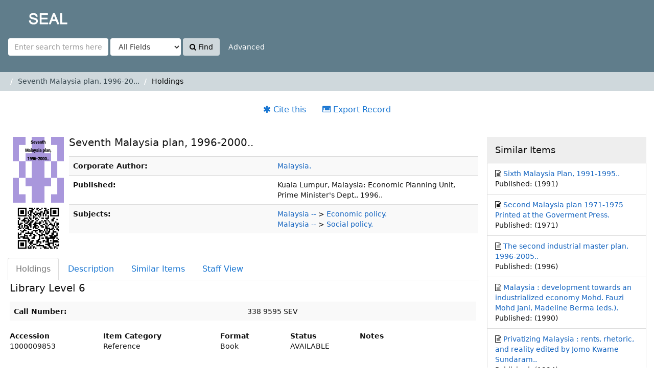

--- FILE ---
content_type: text/html; charset=UTF-8
request_url: http://iicplibrary.newinti.edu.my:8080/seal/Record/0000004292/Holdings
body_size: 19517
content:
<!DOCTYPE html><html lang="en">
  <head>
        <meta charset="utf-8">
    <meta http-equiv="X-UA-Compatible" content="IE=edge"/>
    <meta name="viewport" content="width=device-width,initial-scale=1.0"/>
    <meta http-equiv="Content-Type" content="text/html; charset=UTF-8">
<meta name="Generator" content="SEAL 4.0">    <title>Holdings: Seventh Malaysia plan, 1996-2000..</title>        <!-- RTL styling -->
        <link href="/seal/themes/sandal/css/compiled.css?_=1512439546" media="all" rel="stylesheet" type="text/css">
<link href="/seal/themes/bootstrap3/css/print.css?_=1512439514" media="print" rel="stylesheet" type="text/css">
<link href="/seal/themes/bootstrap3/css/flex-fallback.css?_=1512439514" media="lt IE 10" rel="stylesheet" type="text/css">
<link href="/seal/Record/0000004292/RDF" rel="alternate" type="application/rdf+xml" title="RDF Representation">
<link href="/seal/themes/root/images/vufind-favicon.ico" rel="shortcut icon" type="image/x-icon">
<link href="/seal/Search/OpenSearch?method=describe" rel="search" type="application/opensearchdescription+xml" title="Library Catalog Search">                <!--[if lt IE 10]><script type="text/javascript" src="/seal/themes/bootstrap3/js/vendor/base64.js?_=1512439517"></script><![endif]-->
<script type="text/javascript" src="/seal/themes/bootstrap3/js/vendor/jquery.min.js?_=1512439518"></script>
<script type="text/javascript" src="/seal/themes/bootstrap3/js/vendor/bootstrap.min.js?_=1512439517"></script>
<script type="text/javascript" src="/seal/themes/bootstrap3/js/vendor/bootstrap-accessibility.min.js?_=1512439517"></script>
<script type="text/javascript" src="/seal/themes/bootstrap3/js/vendor/validator.min.js?_=1512439518"></script>
<script type="text/javascript" src="/seal/themes/bootstrap3/js/lib/form-attr-polyfill.js?_=1512439517"></script>
<script type="text/javascript" src="/seal/themes/bootstrap3/js/lib/autocomplete.js?_=1512439516"></script>
<script type="text/javascript" src="/seal/themes/bootstrap3/js/common.js?_=1512439516"></script>
<script type="text/javascript" src="/seal/themes/bootstrap3/js/lightbox.js?_=1512439516"></script>
<script type="text/javascript" src="/seal/themes/bootstrap3/js/record.js?_=1512439516"></script>
<script type="text/javascript" src="/seal/themes/bootstrap3/js/check_save_statuses.js?_=1512439515"></script>
<script type="text/javascript" src="/seal/themes/bootstrap3/js/preview.js?_=1512439516"></script>
<script type="text/javascript">
    //<!--
    var userIsLoggedIn = false;
    //-->
</script>
<script type="text/javascript">
    //<!--
    VuFind.path = '/seal';
VuFind.defaultSearchBackend = 'Solr';
VuFind.addTranslations({"add_tag_success": "Tags Saved","bulk_email_success": "Your item(s) were emailed","bulk_noitems_advice": "No items were selected. Please click on a checkbox next to an item and try again.","bulk_save_success": "Your item(s) were saved successfully","close": "close","collection_empty": "No items to display.","error_occurred": "An error has occurred","go_to_list": "Go to List","libphonenumber_invalid": "Phone number invalid","libphonenumber_invalidcountry": "Invalid country calling code","libphonenumber_invalidregion": "Invalid region code:","libphonenumber_notanumber": "The string supplied did not seem to be a phone number","libphonenumber_toolong": "The string supplied is too long to be a phone number","libphonenumber_tooshort": "The string supplied is too short to be a phone number","libphonenumber_tooshortidd": "Phone number too short after IDD","loading": "Loading","more": "more","number_thousands_separator": ",","sms_success": "Message sent.","Phone number invalid": "Phone number invalid","Invalid country calling code": "Invalid country calling code","Invalid region code": "Invalid region code:","The string supplied did not seem to be a phone number": "The string supplied did not seem to be a phone number","The string supplied is too long to be a phone number": "The string supplied is too long to be a phone number","The string supplied is too short to be a phone number": "The string supplied is too short to be a phone number","Phone number too short after IDD": "Phone number too short after IDD"});
    //-->
</script>  </head>
  <body class="template-dir-record template-name-view ">
<!-- Go to www.addthis.com/dashboard to customize your tools
<script type="text/javascript" src="//s7.addthis.com/js/300/addthis_widget.js#pubid=ra-5975be45c97fce20"></script>  -->



       <header class="hidden-print">
            <a class="sr-only" href="#content">Skip to content</a>
      <div class="banner container navbar">
  <div class="navbar-header">
    <button type="button" class="navbar-toggle" data-toggle="collapse" data-target="#header-collapse">
      <span class="sr-only">Toggle navigation</span>
      <i class="fa fa-bars" aria-hidden="true"></i>
    </button>
    <a class="navbar-brand lang-en" href="/seal/">SEAL</a>
  </div>
      <div class="collapse navbar-collapse" id="header-collapse">
      <nav>
        <ul role="navigation" class="nav navbar-nav navbar-right flip">
                              
          
                  </ul>
      </nav>
    </div>
  </div>
  <div class="search container navbar">
    <nav class="nav searchbox hidden-print">
        <form id="searchForm" class="searchForm navbar-form navbar-left flip" method="get" action="/seal/Search/Results" name="searchForm" autocomplete="off">
            <input id="searchForm_lookfor" class="searchForm_lookfor form-control search-query autocomplete searcher:Solr" type="text" name="lookfor" value="" placeholder="Enter search terms here..." />
          <select id="searchForm_type" class="searchForm_type form-control" name="type" data-native-menu="false">
                  <option value="AllFields">All Fields</option>
                  <option value="Title">Title</option>
                  <option value="Author">Author</option>
                  <option value="Subject">Subject</option>
                  <option value="CallNumber">Call Number</option>
                  <option value="ISN">ISBN/ISSN</option>
                  <option value="barcode">Accession No</option>
                  <option value="controlno">Control No</option>
              </select>
        <button type="submit" class="btn btn-primary"><i class="fa fa-search" aria-hidden="true"></i> Find</button>
          <a href="/seal/Search/Advanced" class="btn btn-link" rel="nofollow">Advanced</a>
        
                      </form>
    </nav>
  </div>
    </header>
    <nav class="breadcrumbs">
      <div class="container">
                  <ul class="breadcrumb hidden-print">
                          <li><li class="active"><a href="/seal/Record/0000004292">Seventh Malaysia plan, 1996-20...</a></li> <li class="active">Holdings</li>                      </ul>
              </div>
    </nav>
    <div role="main" class="main">
      <div id="content" class="container">
        

<ul class="record-nav nav nav-pills hidden-print">
      <li><a class="cite-record" data-lightbox href="/seal/Record/0000004292/Cite" rel="nofollow"><i class="fa fa-asterisk" aria-hidden="true"></i> Cite this</a></li>
      <!--<li><a class="mail-record" data-lightbox href="/seal/Record/0000004292/Email" rel="nofollow"><i class="fa fa-envelope" aria-hidden="true"></i> Email this</a></li>-->

        <li class="dropdown">
      <a class="export-toggle dropdown-toggle" data-toggle="dropdown" href="/seal/Record/0000004292/Export" rel="nofollow"><i class="fa fa-list-alt" aria-hidden="true"></i> Export Record</a>
      <ul class="dropdown-menu" role="menu">
                  <li><a target="RefWorksMain" href="/seal/Record/0000004292/Export?style=RefWorks" rel="nofollow">Export to  RefWorks</a></li>
                  <li><a target="EndNoteWebMain" href="/seal/Record/0000004292/Export?style=EndNoteWeb" rel="nofollow">Export to  EndNoteWeb</a></li>
                  <li><a href="/seal/Record/0000004292/Export?style=EndNote" rel="nofollow">Export to  EndNote</a></li>
                  <li><a href="/seal/Record/0000004292/Export?style=MARC" rel="nofollow">Export to  MARC</a></li>
                  <li><a href="/seal/Record/0000004292/Export?style=MARCXML" rel="nofollow">Export to  MARCXML</a></li>
              </ul>
    </li>
  
      </ul>

<div class="record sourceSolr">
  <div class="mainbody left">
    <input type="hidden" value="0000004292" class="hiddenId" />
    <input type="hidden" value="Solr" class="hiddenSource" />
        <div class="media" vocab="http://schema.org/" resource="#record" typeof=" Product">
        <div class="media-left medium img-col">
                     		  <a href="&#x2F;seal&#x2F;Cover&#x2F;Show&#x3F;author&#x3D;&amp;callnumber&#x3D;338.9595&#x2B;SEV&amp;size&#x3D;large&amp;title&#x3D;Seventh&#x2B;Malaysia&#x2B;plan&#x25;2C&#x2B;1996-2000..&amp;recordid&#x3D;0000004292&amp;source&#x3D;Solr" target="_blank">	  <img alt="Cover Image" data-linkpreview="true" class="recordcover" src="&#x2F;seal&#x2F;Cover&#x2F;Show&#x3F;author&#x3D;&amp;callnumber&#x3D;338.9595&#x2B;SEV&amp;size&#x3D;medium&amp;title&#x3D;Seventh&#x2B;Malaysia&#x2B;plan&#x25;2C&#x2B;1996-2000..&amp;recordid&#x3D;0000004292&amp;source&#x3D;Solr"/>
	  </a>	 

      
                    <span class="hidden-xs">
          <br/><img alt="QR Code" class="qrcode" src="&#x2F;seal&#x2F;QRCode&#x2F;Show&#x3F;text&#x3D;http&#x25;3A&#x25;2F&#x25;2Fiicplibrary.newinti.edu.my&#x25;3A8080&#x25;2Fseal&#x25;2FRecord&#x25;2F0000004292&amp;level&#x3D;L&amp;size&#x3D;3&amp;margin&#x3D;4"/>
        </span>
      
                    <div class="record-previews">
          <span class="googlePreviewSpan__link:full,partial;tab:partial"></span><span class="olPreviewSpan__full,partial"></span><span class="hathiPreviewSpan__pd,ic-world,cc-by,cc-by-nd,cc-by-nc-nd,cc-by-nc,cc-by-nc-sa,cc-by-sa,cc-zero,und-world"></span><span class="previewBibkeys LCCN96944668"></span><div class="googlePreviewDiv"><a title="Preview from Google Books" class="hidden previewGBS LCCN96944668" target="_blank"><img src="https://www.google.com/intl/en/googlebooks/images/gbs_preview_button1.png" alt="Preview" /></a></div><div class="olPreviewDiv"><a title="Preview from Open Library" class="hidden previewOL LCCN96944668" target="_blank"><img src="/seal/themes/bootstrap3/images/preview_ol.gif" alt="Preview" /></a></div><div class="hathiPreviewDiv"><a title="Preview from HathiTrust" class="hidden previewHT LCCN96944668" target="_blank"><img src="/seal/themes/bootstrap3/images/preview_ht.gif" alt="Preview" /></a></div>        </div>
          </div>
    <div class="media-body">

    <h3 property="name">Seventh Malaysia plan, 1996-2000..  </h3>

        
    
                  <table class="table table-striped" summary="Bibliographic Details">
                  <tr><th>Corporate Author:</th><td><span class="author-data" property="creator">
      <a href="/seal/Author/Home?author=Malaysia.">
        Malaysia.</a></span></td></tr>
                  <tr><th>Published:</th><td><span property="publisher" typeof="Organization">
      <span property="location">Kuala Lumpur, Malaysia:</span>
        <span property="name">Economic Planning Unit, Prime Minister&#039;s Dept.,</span>
    </span>
      <span property="publicationDate">1996..</span>
    <br/></td></tr>
                  <tr><th>Subjects:</th><td><div class="subject-line" property="keywords">
                              <a title="Malaysia&#x20;--" href="/seal/Search/Results?lookfor=%22Malaysia+--%22&amp;type=Subject
" rel="nofollow">Malaysia --</a>
           &gt;             <a title="Malaysia&#x20;--&#x20;Economic&#x20;policy." href="/seal/Search/Results?lookfor=%22Malaysia+--+Economic+policy.%22&amp;type=Subject
" rel="nofollow">Economic policy.</a>
      </div>
  <div class="subject-line" property="keywords">
                              <a title="Malaysia&#x20;--" href="/seal/Search/Results?lookfor=%22Malaysia+--%22&amp;type=Subject
" rel="nofollow">Malaysia --</a>
           &gt;             <a title="Malaysia&#x20;--&#x20;Social&#x20;policy." href="/seal/Search/Results?lookfor=%22Malaysia+--+Social+policy.%22&amp;type=Subject
" rel="nofollow">Social policy.</a>
      </div></td></tr>
              </table>
          </div>
</div>

          <a name="tabnav"></a>
      <div class="record-tabs">
        <ul class="nav nav-tabs">
                                  <li class="active initiallyActive">
              <a class="holdings" href="/seal/Record/0000004292/Holdings#tabnav">Holdings</a>
            </li>
                                  <li>
              <a class="description" href="/seal/Record/0000004292/Description#tabnav">Description</a>
            </li>
                                  <li class="hidden noajax">
              <a class="preview" href="/seal/Record/0000004292/Preview#tabnav">Preview</a>
            </li>
                                  <li>
              <a class="similar" href="/seal/Record/0000004292/Similar#tabnav">Similar Items</a>
            </li>
                                  <li>
              <a class="details" href="/seal/Record/0000004292/Details#tabnav">Staff View</a>
            </li>
                  </ul>

        <div class="tab-content">
                      <div class="tab-pane active holdings-tab">
              


<h3>
        Library Level 6  </h3>
<table class="table table-striped" summary="Holdings details from Library Level 6">
    <tr>
    <th>Call Number: </th>
    <td width="50%">
                        338 9595 SEV                <br />
          </td>
  </tr>
       <table style="width:100%">
		    <tr>
                
			   <th width="20%"> Accession</th>
			   <th width="25%"> Item Category</th>
			   <th width="15%"> Format</th>
			   <th width="15%"> Status</th>
			   <th width="25%"> Notes</th>
			</tr>
	</table>
                          <tr vocab="http://schema.org/" typeof="Offer">
		<table style="width:100%">
			<tr>
				<td	 width="20%"> 
				    1000009853				</td>
				<td width="25%">
					  Reference				</td>
			 	<td width="15%">
					  Book				</td>
				<td width="15%">
                      AVAILABLE				</td>
				<td width="25%">
					  
				</td>
			</tr>
		</table>
        <td>
                                                          <!--   <span class="text-success">Available<link property="availability" href="http://schema.org/InStock" /></span> -->
                                                                                                            <meta property="seller" content="Library&#x20;Level&#x20;6" />
                                <meta property="serialNumber" content="1000009853" />
                                <meta property="sku" content="338&#x20;9595&#x20;SEV" />
                                <link property="businessFunction" href="http://purl.org/goodrelations/v1#LeaseOut" />
            <link property="itemOffered" href="#record" />
        </td>
      </tr>
        </table>

            </div>
                  </div>
      </div>
    
    <span class="Z3988" title="url_ver&#x3D;Z39.88-2004&amp;ctx_ver&#x3D;Z39.88-2004&amp;ctx_enc&#x3D;info&#x25;3Aofi&#x25;2Fenc&#x25;3AUTF-8&amp;rfr_id&#x3D;info&#x25;3Asid&#x25;2Fvufind.svn.sourceforge.net&#x25;3Agenerator&amp;rft.title&#x3D;Seventh&#x2B;Malaysia&#x2B;plan&#x25;2C&#x2B;1996-2000..&amp;rft.date&#x3D;1996&amp;rft_val_fmt&#x3D;info&#x25;3Aofi&#x25;2Ffmt&#x25;3Akev&#x25;3Amtx&#x25;3Adc&amp;rft.creator&#x3D;&amp;rft.pub&#x3D;Economic&#x2B;Planning&#x2B;Unit&#x25;2C&#x2B;Prime&#x2B;Minister&#x25;27s&#x2B;Dept.&#x25;2C&amp;rft.format&#x3D;UnknownFormat"></span>  </div>

  <div class="sidebar right hidden-print">
          <h4>Similar Items</h4>
  <ul class="list-group">
          <li class="list-group-item">
                <i class="fa fa-x"></i>
        <a href="/seal/Record/0000004296">
          Sixth Malaysia Plan, 1991-1995..        </a>
                          <br/>Published: (1991)
              </li>
          <li class="list-group-item">
                <i class="fa fa-x"></i>
        <a href="/seal/Record/0000007068">
          Second Malaysia plan 1971-1975 Printed at the Goverment Press.        </a>
                          <br/>Published: (1971)
              </li>
          <li class="list-group-item">
                <i class="fa fa-x"></i>
        <a href="/seal/Record/0000003963">
          The second industrial master plan, 1996-2005..        </a>
                          <br/>Published: (1996)
              </li>
          <li class="list-group-item">
                <i class="fa fa-x"></i>
        <a href="/seal/Record/0000003850">
          Malaysia : development towards an industrialized economy Mohd. Fauzi Mohd Jani, Madeline Berma (eds.).        </a>
                          <br/>Published: (1990)
              </li>
          <li class="list-group-item">
                <i class="fa fa-x"></i>
        <a href="/seal/Record/0000000953">
          Privatizing Malaysia : rents, rhetoric, and reality edited by Jomo Kwame Sundaram..        </a>
                          <br/>Published: (1994)
              </li>
      </ul>
      </div>
</div>
<script type="text/javascript">
    //<!--
    $(document).ready(recordDocReady);
    //-->
</script>      </div>
    </div>
    <footer class="hidden-print">
  <div class="footer-container">
    <div class="footer-column">
      <p><strong>Search Options</strong></p>
      <ul>
        <!--<li><a href="/seal/Search/History">Search History</a></li>-->
        <li><a href="/seal/Search/Advanced">Advanced Search</a></li>
      </ul>
    </div>
    <div class="footer-column">
      <p><strong>Find More</strong></p>
      <ul>
		<li><a href="/seal/Browse/Home">Browse the Catalog</a></li>
        <li><a href="/seal/Alphabrowse/Home">Browse Alphabetically</a></li>
  <!--      <li><a href="/seal/Channels/Home">Explore Channels</a></li> -->
       <!-- <li><a href="/seal/Search/Reserves">Recommended Reference List (NeuGuide)</a></li>-->
        <li><a href="/seal/Search/NewItem">New Items</a></li>
        <!--<li><a href="/authority/authority/Home">LC Authority</a></li>-->
      </ul>
    </div>
	
<!--	 <div class="footer-column">
      <p><strong>External Repository</strong></p>
      <ul>
	  <li><a href="https://openknowledge.worldbank.org/community-list" target="_blank">World Bank</a></li> 
      </ul>
    </div> -->
	<div class="footer-column">
      <p><strong>Need Help?</strong></p>
      <ul>
        <li><a href="/seal/Help/Home?topic=search&amp;_=1769904605" data-lightbox class="help-link">Search Tips</a></li>
     <!--    <li><a href="/seal/Content/asklibrary">Ask a Librarian</a></li>  -->
      <!--   <li><a href="/seal/Content/faq">FAQs</a></li> -->
      </ul>
    </div>
  </div>
  <div class="poweredby">
      </div>
</footer>
    <!-- MODAL IN CASE WE NEED ONE -->
    <div id="modal" class="modal fade hidden-print" tabindex="-1" role="dialog" aria-labelledby="modalTitle" aria-hidden="true">
      <div class="modal-dialog">
        <div class="modal-content">
          <button type="button" class="close" data-dismiss="modal" aria-hidden="true">&times;</button>
          <div class="modal-body">Loading...</div>
        </div>
      </div>
    </div>
    <div class="offcanvas-toggle" data-toggle="offcanvas"><i class="fa" title="Expand Sidebar"></i></div>
    <div class="offcanvas-overlay" data-toggle="offcanvas"></div>
              </body>
</html>
